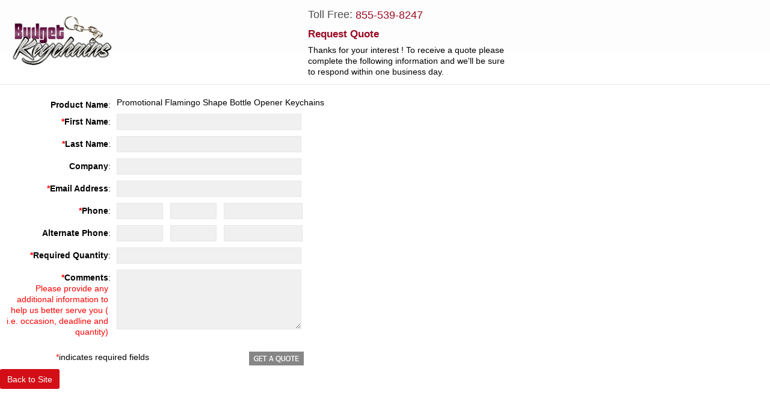

--- FILE ---
content_type: text/html; charset=utf-8
request_url: https://www.budgetkeychains.com/index.php?route=product/largequantity&path=&product_id=579
body_size: 3228
content:
<!DOCTYPE html>
<html dir="" lang="">
<head>
<meta charset="UTF-8" />
<title>Promotional Flamingo Shape Bottle Opener Keychains</title>
<meta name="description" content="Promotional Flamingo Shape Bottle Opener Keychains - Large Quantity" />
<link rel="stylesheet" type="text/css" href="catalog/view/theme/default/stylesheet/step.css?version-20180209">
<!-- JQuery and UI version update all sites and blog -->
<!-- <script type="text/javascript" src="catalog/view/javascript/jquery/jquery-1.3.2.min.js"></script> -->
<script type="text/javascript" src="catalog/view/javascript/jquery-3.6.3.min.js"></script>
<!-- JQuery and UI version update all sites and blog ends -->
<script type='text/javascript'>
$( document ).ready(function() {
    var page_url = window.parent.location.href;
    var pathArray = page_url.split('route=');
    var sec_loc = pathArray[1];
    var route = sec_loc.substring(0, sec_loc.indexOf('&'));
    if(route == 'product/largequantity'){
    	$('#large_popup_close').hide();
    	$('#large_back_btn').show();
    }
});
</script>
<script>
    function onlyNumberKey(evt) {
          
        // Only ASCII character in that range allowed
        var ASCIICode = (evt.which) ? evt.which : evt.keyCode
        if (ASCIICode > 31 && (ASCIICode < 48 || ASCIICode > 57))
            return false;
        return true;
    }
</script>
<script type="text/javascript">
 function validate_frmrequest(thisform)
{
	with (thisform)
	{
	
	if (emptyvalidation(first_name,"Woops! You Forgot to Fill in Your Name")==false ){ 
			first_name.focus();
			return false;	
			}
			if (emptyvalidation(last_name,"Woops! You Forgot to Fill in Your Last Name")==false ){ 
			last_name.focus();
			return false;	
			}
	if (emptyvalidation(email,"Woops! You Forgot to Fill in Your Email Address")==false){ 
			email.focus();
			return false;	
			}
			var reg = /^([A-Za-z0-9_\-\.])+\@([A-Za-z0-9_\-\.])+\.([A-Za-z]{2,40})$/;
			var address1 = thisform.email.value;
	  
	if(reg.test(address1) == false){  
			alert('Woops! You have Entered an Invalid Email Address');
			email.focus();
			email.select();
			return false;
			}
	
	    var pattern = /^\(?(\d{3})\)?[- ]?(\d{3})[- ]?(\d{4})$/;
		 
 		var ph = document.frmrequest.phone1.value+document.frmrequest.phone2.value+document.frmrequest.phone3.value;
		if(document.frmrequest.phone1.value!="" || document.frmrequest.phone2.value!="" || document.frmrequest.phone3.value!="")
		{
			if(pattern.test(ph)==false)
			{
				alert("Please Enter a Valid Phone Number");
				document.frmrequest.phone1.focus();
				document.frmrequest.phone1.select();
				return false;
			}
		}
		else
		{
			alert("Please Enter your Phone Number");
			document.frmrequest.phone1.focus();
			return false;
		}
		var required_quantity=document.frmrequest.quantity.value;
    var aslow_as_quantity=document.frmrequest.aslowas_qty.value;
    
            if (emptyvalidation(quantity,"Woops! You Forgot to Fill the Required Quantity")==false ){ 
            quantity.focus();
            return false;   
        
            }
    else if(parseInt(aslow_as_quantity) > parseInt(required_quantity)){



            alert('Required Quantity should be '+aslow_as_quantity+' or higher than '+aslow_as_quantity);
            document.frmrequest.quantity.focus();
            return false;
        }

		if (emptyvalidation(comments,"Woops! You Forgot to Fill the  Comments")==false ){ 
			comments.focus();
			return false;	
			}
			/*if (emptyvalidation(city,"Woops! You Forgot to Fill the City")==false ){ 
			city.focus();
			return false;	
			}*/
			<!--if (emptyvalidation(state,"Woops! You Forgot to Fill the State")==false ){ 
			//state.focus();
			//return false;	
			//}-->
			/*if ( frmrequest.state.selectedIndex == 0 )
			 { alert ( "Please select a State." );
			  return false; } 
			if (emptyvalidation(zipcode,"Woops! You Forgot to Fill the Zipcode")==false ){ 
			zipcode.focus();
			return false;	
			}*/					
	}
	thisform.submit();
}



function isNumberKey(evt)
{
  
   var charCode = (evt.which) ? evt.which : event.keyCode
   var actualkey=String.fromCharCode(charCode);
         if (charCode > 31 && (charCode < 48 || charCode > 57))
   {
            return false;
  }
  else {  
         return true;
  }

}



function emptyvalidation(entered, alertbox)
{
	with (entered)
	{
		while (value.charAt(0) == ' ')
			value = value.substring(1);
		while (value.charAt(value.length - 1) == ' ')
			value = value.substring(0, value.length - 1);
		if (value==null || value=="")
		{
			if (alertbox!="") alert(alertbox);
			return false;
		}
		else return true;
	}
}
function trim(str)  
{  
 return str.replace(/^\s+|\s+$/g,'');  
}

$('select[name=\'statebox\']').load('index.php?route=checkout/guest_step_1/zone&country_id=223&zone_id=3655');

function nextbox(fldobj,nbox)
{
	if(fldobj.value.length>2) 
	{
	document.frmrequest.elements[nbox].focus()
	}
}
 </script>
<!-- <script type="text/javascript">
	$(document).ready(function()
	{
		$('.refreshnew').live('click',function()
		{
			$('.refresh1new').attr('src', 'index.php?route=information/contact/captcha&' + Math.random());
		});
	});
</script> -->
<style type="text/css">
h2.tollfreenum {
	font-weight: normal;
	font-size: 18px;
	color: #4E4E4E;
}
h2.tollfreenum a {
	font-weight: normal;
	font-size: 18px;
	color: #990b24;
	text-decoration:none;
	vertical-align: text-bottom;
}
.container h1 {
	margin:0px;
}
</style>
</head>
<body>
<div class="container" style="padding-top:0px;">
<div class="topCntnt"><div class="cntlft"><img src="catalog/view/theme/default/images/samplelogo.png" alt="Budgetkeychains" border="0" align="top"> </div>
<div class="cntrgt"><h2 class="tollfreenum">Toll Free: <a href="tel: 855-539-8247">855-539-8247</a></h2>
<h1>Request Quote</h1><p>Thanks for your interest ! To receive a quote please complete the following information and we'll be sure to respond within one business day. </p>
</div><br clear="all" /></div>
<form action="https://www.budgetkeychains.com/index.php?route=product/largequantity" method="post" enctype="multipart/form-data" name="frmrequest" id="frmrequest">
  <input type="hidden" name="product_id"  value="579">
  <div class="form">
    <div class="smalltxtCntct"><span class="label">Product Name</span><span class="col">:</span> <span name="product_name">Promotional Flamingo Shape Bottle Opener Keychains</span> </div>
    <div class="smalltxtCntct"><span class="label"><span>*</span>First Name</span><span class="col">:</span>
      <input name="first_name" id="first_name" class="textfield" type="text" value="">
    </div>
    <div class="smalltxtCntct"><span class="label"><span>*</span>Last Name</span><span class="col">:</span>
      <input name="last_name" id="last_name" class="textfield" type="text" value="">
    </div>
    <div class="smalltxtCntct"><span class="label">Company</span><span class="col">:</span>
      <input name="company" id="company" class="textfield" type="text" value="">
    </div>
    <div class="smalltxtCntct"><span class="label"><span>*</span>Email  Address</span><span class="col">:</span>
      <input name="email" id="email" class="textfield" type="text" value="">
    </div>
    <div class="smalltxtCntct"><span class="labelfrephone"><span>*</span>Phone</span><span class="col">:</span>
      <input name="phone1" id="phone1" class="frephone" type="text" onKeyUp="nextbox(this,'phone2');" maxlength="3" value="" >
      <input name="phone2" id="phone2" class="frephone" type="text" onKeyUp="nextbox(this,'phone3');" maxlength="3" value="">
      <input name="phone3" id="phone3" class="frephonelast" type="text" maxlength="4" value="">
    </div>
    <div class="smalltxtCntct"><span class="labelfrephone">Alternate Phone</span><span class="col">:</span>
      <input name="altphone1" id="altphone1" class="frephone" type="text" onKeyUp="nextbox(this,'altphone2');"  maxlength="3" value="" />
      <input name="altphone2" id="altphone2" class="frephone" type="text" onKeyUp="nextbox(this,'altphone3');"  maxlength="3" value="">
      <input name="altphone3" id="altphone3" class="frephonelast" type="text" maxlength="4" value="">
    </div>
    <div class="smalltxtCntct"><span class="label"><span>*</span>Required Quantity</span><span class="col">:</span>
      <input name="quantity" id="quantity" onkeypress="return onlyNumberKey(event)" class="textfield" type="text" value="">
      <input type="hidden" name="aslowas_qty" id="aslowas_qty"  value="100"  />
    </div>
    <div class="smalltxtCntct"><span class="label"><span>*</span>Comments<br />
      <span style="text-align:right; display:block; font-weight:normal;">Please provide any additional information to help us better serve you ( i.e. occasion, deadline and quantity)</span></span><span class="col">:</span>
      <textarea name="comments" id="comments" class="textfield01" type="text"></textarea>
    </div>
    <div class="smalltxtCntct"><span class="label"></span><span class="col">&nbsp;</span>
     <!--  <input name="captcha" id="captcha" class="textfield" type="text" value="" > -->
   <input type="hidden" name="g-recaptcha-contact-response" id="g-recaptcha--contact-response">
    </div>
      </div>
  <div class="clear"></div>
  <div class="smalltxtCntct"><!-- <span class="label"> </span><span class="col"></span> <img src="index.php?route=product/product/captcha" class="refresh1new" alt="Captcha" title="Captcha" /> <img src="catalog/view/theme/default/images/refreshcap.png" class="refreshnew" alt="Click to Refresh" title="Click to Refresh" width="" height="" /> </div> -->
<div class="smalltxtCntct" style="padding-bottom:0px;"><span class="label" style="font-weight:normal; padding:0 0 0 68px;"><span>*</span>indicates required fields</span> </div>
<div class="smalltxtchk-butcntct">
<input name="btnSubmit" value="" id="btnSubmit" class="requestquote" type="button" onClick="return validate_frmrequest(document.frmrequest)">
<div class="clear"></div></div><a id="large_back_btn" class="large_back_btn" href="https://www.budgetkeychains.com/index.php?route=product/product&product_id=579">Back to Site</a></div></form></div><div style="height:15px;"></div>
<a id="large_popup_close" onClick="parent.fb.end();" style=" width:52px; height:14px;  background:url(http://www.budgetkeychains.com/catalog/view/theme/default/images/close_custom.gif) left top no-repeat; position:absolute; z-index: 99;cursor: pointer; right:7px; margin:0px; padding:0px;"></a>
 <script src="https://www.google.com/recaptcha/api.js?onload=myCallBack&render=6Lc3BqoUAAAAAIg8NcxjKO-1Bz0c0slGSHoEoSKI"></script>
  <script>var myCallBack = function() {
    
  grecaptcha.ready(function() {
      grecaptcha.execute('6Lc3BqoUAAAAAIg8NcxjKO-1Bz0c0slGSHoEoSKI', {action: 'largeqty'}).then(function(token) {  document.getElementById('g-recaptcha--contact-response').value =    token;  });

       
  }); };
    </script> 
    <style>
    div.grecaptcha-badge {
    width: 0 !important;
}</style>
</body></html>

--- FILE ---
content_type: text/html; charset=utf-8
request_url: https://www.google.com/recaptcha/api2/anchor?ar=1&k=6Lc3BqoUAAAAAIg8NcxjKO-1Bz0c0slGSHoEoSKI&co=aHR0cHM6Ly93d3cuYnVkZ2V0a2V5Y2hhaW5zLmNvbTo0NDM.&hl=en&v=PoyoqOPhxBO7pBk68S4YbpHZ&size=invisible&anchor-ms=20000&execute-ms=30000&cb=fmxtj815070w
body_size: 48723
content:
<!DOCTYPE HTML><html dir="ltr" lang="en"><head><meta http-equiv="Content-Type" content="text/html; charset=UTF-8">
<meta http-equiv="X-UA-Compatible" content="IE=edge">
<title>reCAPTCHA</title>
<style type="text/css">
/* cyrillic-ext */
@font-face {
  font-family: 'Roboto';
  font-style: normal;
  font-weight: 400;
  font-stretch: 100%;
  src: url(//fonts.gstatic.com/s/roboto/v48/KFO7CnqEu92Fr1ME7kSn66aGLdTylUAMa3GUBHMdazTgWw.woff2) format('woff2');
  unicode-range: U+0460-052F, U+1C80-1C8A, U+20B4, U+2DE0-2DFF, U+A640-A69F, U+FE2E-FE2F;
}
/* cyrillic */
@font-face {
  font-family: 'Roboto';
  font-style: normal;
  font-weight: 400;
  font-stretch: 100%;
  src: url(//fonts.gstatic.com/s/roboto/v48/KFO7CnqEu92Fr1ME7kSn66aGLdTylUAMa3iUBHMdazTgWw.woff2) format('woff2');
  unicode-range: U+0301, U+0400-045F, U+0490-0491, U+04B0-04B1, U+2116;
}
/* greek-ext */
@font-face {
  font-family: 'Roboto';
  font-style: normal;
  font-weight: 400;
  font-stretch: 100%;
  src: url(//fonts.gstatic.com/s/roboto/v48/KFO7CnqEu92Fr1ME7kSn66aGLdTylUAMa3CUBHMdazTgWw.woff2) format('woff2');
  unicode-range: U+1F00-1FFF;
}
/* greek */
@font-face {
  font-family: 'Roboto';
  font-style: normal;
  font-weight: 400;
  font-stretch: 100%;
  src: url(//fonts.gstatic.com/s/roboto/v48/KFO7CnqEu92Fr1ME7kSn66aGLdTylUAMa3-UBHMdazTgWw.woff2) format('woff2');
  unicode-range: U+0370-0377, U+037A-037F, U+0384-038A, U+038C, U+038E-03A1, U+03A3-03FF;
}
/* math */
@font-face {
  font-family: 'Roboto';
  font-style: normal;
  font-weight: 400;
  font-stretch: 100%;
  src: url(//fonts.gstatic.com/s/roboto/v48/KFO7CnqEu92Fr1ME7kSn66aGLdTylUAMawCUBHMdazTgWw.woff2) format('woff2');
  unicode-range: U+0302-0303, U+0305, U+0307-0308, U+0310, U+0312, U+0315, U+031A, U+0326-0327, U+032C, U+032F-0330, U+0332-0333, U+0338, U+033A, U+0346, U+034D, U+0391-03A1, U+03A3-03A9, U+03B1-03C9, U+03D1, U+03D5-03D6, U+03F0-03F1, U+03F4-03F5, U+2016-2017, U+2034-2038, U+203C, U+2040, U+2043, U+2047, U+2050, U+2057, U+205F, U+2070-2071, U+2074-208E, U+2090-209C, U+20D0-20DC, U+20E1, U+20E5-20EF, U+2100-2112, U+2114-2115, U+2117-2121, U+2123-214F, U+2190, U+2192, U+2194-21AE, U+21B0-21E5, U+21F1-21F2, U+21F4-2211, U+2213-2214, U+2216-22FF, U+2308-230B, U+2310, U+2319, U+231C-2321, U+2336-237A, U+237C, U+2395, U+239B-23B7, U+23D0, U+23DC-23E1, U+2474-2475, U+25AF, U+25B3, U+25B7, U+25BD, U+25C1, U+25CA, U+25CC, U+25FB, U+266D-266F, U+27C0-27FF, U+2900-2AFF, U+2B0E-2B11, U+2B30-2B4C, U+2BFE, U+3030, U+FF5B, U+FF5D, U+1D400-1D7FF, U+1EE00-1EEFF;
}
/* symbols */
@font-face {
  font-family: 'Roboto';
  font-style: normal;
  font-weight: 400;
  font-stretch: 100%;
  src: url(//fonts.gstatic.com/s/roboto/v48/KFO7CnqEu92Fr1ME7kSn66aGLdTylUAMaxKUBHMdazTgWw.woff2) format('woff2');
  unicode-range: U+0001-000C, U+000E-001F, U+007F-009F, U+20DD-20E0, U+20E2-20E4, U+2150-218F, U+2190, U+2192, U+2194-2199, U+21AF, U+21E6-21F0, U+21F3, U+2218-2219, U+2299, U+22C4-22C6, U+2300-243F, U+2440-244A, U+2460-24FF, U+25A0-27BF, U+2800-28FF, U+2921-2922, U+2981, U+29BF, U+29EB, U+2B00-2BFF, U+4DC0-4DFF, U+FFF9-FFFB, U+10140-1018E, U+10190-1019C, U+101A0, U+101D0-101FD, U+102E0-102FB, U+10E60-10E7E, U+1D2C0-1D2D3, U+1D2E0-1D37F, U+1F000-1F0FF, U+1F100-1F1AD, U+1F1E6-1F1FF, U+1F30D-1F30F, U+1F315, U+1F31C, U+1F31E, U+1F320-1F32C, U+1F336, U+1F378, U+1F37D, U+1F382, U+1F393-1F39F, U+1F3A7-1F3A8, U+1F3AC-1F3AF, U+1F3C2, U+1F3C4-1F3C6, U+1F3CA-1F3CE, U+1F3D4-1F3E0, U+1F3ED, U+1F3F1-1F3F3, U+1F3F5-1F3F7, U+1F408, U+1F415, U+1F41F, U+1F426, U+1F43F, U+1F441-1F442, U+1F444, U+1F446-1F449, U+1F44C-1F44E, U+1F453, U+1F46A, U+1F47D, U+1F4A3, U+1F4B0, U+1F4B3, U+1F4B9, U+1F4BB, U+1F4BF, U+1F4C8-1F4CB, U+1F4D6, U+1F4DA, U+1F4DF, U+1F4E3-1F4E6, U+1F4EA-1F4ED, U+1F4F7, U+1F4F9-1F4FB, U+1F4FD-1F4FE, U+1F503, U+1F507-1F50B, U+1F50D, U+1F512-1F513, U+1F53E-1F54A, U+1F54F-1F5FA, U+1F610, U+1F650-1F67F, U+1F687, U+1F68D, U+1F691, U+1F694, U+1F698, U+1F6AD, U+1F6B2, U+1F6B9-1F6BA, U+1F6BC, U+1F6C6-1F6CF, U+1F6D3-1F6D7, U+1F6E0-1F6EA, U+1F6F0-1F6F3, U+1F6F7-1F6FC, U+1F700-1F7FF, U+1F800-1F80B, U+1F810-1F847, U+1F850-1F859, U+1F860-1F887, U+1F890-1F8AD, U+1F8B0-1F8BB, U+1F8C0-1F8C1, U+1F900-1F90B, U+1F93B, U+1F946, U+1F984, U+1F996, U+1F9E9, U+1FA00-1FA6F, U+1FA70-1FA7C, U+1FA80-1FA89, U+1FA8F-1FAC6, U+1FACE-1FADC, U+1FADF-1FAE9, U+1FAF0-1FAF8, U+1FB00-1FBFF;
}
/* vietnamese */
@font-face {
  font-family: 'Roboto';
  font-style: normal;
  font-weight: 400;
  font-stretch: 100%;
  src: url(//fonts.gstatic.com/s/roboto/v48/KFO7CnqEu92Fr1ME7kSn66aGLdTylUAMa3OUBHMdazTgWw.woff2) format('woff2');
  unicode-range: U+0102-0103, U+0110-0111, U+0128-0129, U+0168-0169, U+01A0-01A1, U+01AF-01B0, U+0300-0301, U+0303-0304, U+0308-0309, U+0323, U+0329, U+1EA0-1EF9, U+20AB;
}
/* latin-ext */
@font-face {
  font-family: 'Roboto';
  font-style: normal;
  font-weight: 400;
  font-stretch: 100%;
  src: url(//fonts.gstatic.com/s/roboto/v48/KFO7CnqEu92Fr1ME7kSn66aGLdTylUAMa3KUBHMdazTgWw.woff2) format('woff2');
  unicode-range: U+0100-02BA, U+02BD-02C5, U+02C7-02CC, U+02CE-02D7, U+02DD-02FF, U+0304, U+0308, U+0329, U+1D00-1DBF, U+1E00-1E9F, U+1EF2-1EFF, U+2020, U+20A0-20AB, U+20AD-20C0, U+2113, U+2C60-2C7F, U+A720-A7FF;
}
/* latin */
@font-face {
  font-family: 'Roboto';
  font-style: normal;
  font-weight: 400;
  font-stretch: 100%;
  src: url(//fonts.gstatic.com/s/roboto/v48/KFO7CnqEu92Fr1ME7kSn66aGLdTylUAMa3yUBHMdazQ.woff2) format('woff2');
  unicode-range: U+0000-00FF, U+0131, U+0152-0153, U+02BB-02BC, U+02C6, U+02DA, U+02DC, U+0304, U+0308, U+0329, U+2000-206F, U+20AC, U+2122, U+2191, U+2193, U+2212, U+2215, U+FEFF, U+FFFD;
}
/* cyrillic-ext */
@font-face {
  font-family: 'Roboto';
  font-style: normal;
  font-weight: 500;
  font-stretch: 100%;
  src: url(//fonts.gstatic.com/s/roboto/v48/KFO7CnqEu92Fr1ME7kSn66aGLdTylUAMa3GUBHMdazTgWw.woff2) format('woff2');
  unicode-range: U+0460-052F, U+1C80-1C8A, U+20B4, U+2DE0-2DFF, U+A640-A69F, U+FE2E-FE2F;
}
/* cyrillic */
@font-face {
  font-family: 'Roboto';
  font-style: normal;
  font-weight: 500;
  font-stretch: 100%;
  src: url(//fonts.gstatic.com/s/roboto/v48/KFO7CnqEu92Fr1ME7kSn66aGLdTylUAMa3iUBHMdazTgWw.woff2) format('woff2');
  unicode-range: U+0301, U+0400-045F, U+0490-0491, U+04B0-04B1, U+2116;
}
/* greek-ext */
@font-face {
  font-family: 'Roboto';
  font-style: normal;
  font-weight: 500;
  font-stretch: 100%;
  src: url(//fonts.gstatic.com/s/roboto/v48/KFO7CnqEu92Fr1ME7kSn66aGLdTylUAMa3CUBHMdazTgWw.woff2) format('woff2');
  unicode-range: U+1F00-1FFF;
}
/* greek */
@font-face {
  font-family: 'Roboto';
  font-style: normal;
  font-weight: 500;
  font-stretch: 100%;
  src: url(//fonts.gstatic.com/s/roboto/v48/KFO7CnqEu92Fr1ME7kSn66aGLdTylUAMa3-UBHMdazTgWw.woff2) format('woff2');
  unicode-range: U+0370-0377, U+037A-037F, U+0384-038A, U+038C, U+038E-03A1, U+03A3-03FF;
}
/* math */
@font-face {
  font-family: 'Roboto';
  font-style: normal;
  font-weight: 500;
  font-stretch: 100%;
  src: url(//fonts.gstatic.com/s/roboto/v48/KFO7CnqEu92Fr1ME7kSn66aGLdTylUAMawCUBHMdazTgWw.woff2) format('woff2');
  unicode-range: U+0302-0303, U+0305, U+0307-0308, U+0310, U+0312, U+0315, U+031A, U+0326-0327, U+032C, U+032F-0330, U+0332-0333, U+0338, U+033A, U+0346, U+034D, U+0391-03A1, U+03A3-03A9, U+03B1-03C9, U+03D1, U+03D5-03D6, U+03F0-03F1, U+03F4-03F5, U+2016-2017, U+2034-2038, U+203C, U+2040, U+2043, U+2047, U+2050, U+2057, U+205F, U+2070-2071, U+2074-208E, U+2090-209C, U+20D0-20DC, U+20E1, U+20E5-20EF, U+2100-2112, U+2114-2115, U+2117-2121, U+2123-214F, U+2190, U+2192, U+2194-21AE, U+21B0-21E5, U+21F1-21F2, U+21F4-2211, U+2213-2214, U+2216-22FF, U+2308-230B, U+2310, U+2319, U+231C-2321, U+2336-237A, U+237C, U+2395, U+239B-23B7, U+23D0, U+23DC-23E1, U+2474-2475, U+25AF, U+25B3, U+25B7, U+25BD, U+25C1, U+25CA, U+25CC, U+25FB, U+266D-266F, U+27C0-27FF, U+2900-2AFF, U+2B0E-2B11, U+2B30-2B4C, U+2BFE, U+3030, U+FF5B, U+FF5D, U+1D400-1D7FF, U+1EE00-1EEFF;
}
/* symbols */
@font-face {
  font-family: 'Roboto';
  font-style: normal;
  font-weight: 500;
  font-stretch: 100%;
  src: url(//fonts.gstatic.com/s/roboto/v48/KFO7CnqEu92Fr1ME7kSn66aGLdTylUAMaxKUBHMdazTgWw.woff2) format('woff2');
  unicode-range: U+0001-000C, U+000E-001F, U+007F-009F, U+20DD-20E0, U+20E2-20E4, U+2150-218F, U+2190, U+2192, U+2194-2199, U+21AF, U+21E6-21F0, U+21F3, U+2218-2219, U+2299, U+22C4-22C6, U+2300-243F, U+2440-244A, U+2460-24FF, U+25A0-27BF, U+2800-28FF, U+2921-2922, U+2981, U+29BF, U+29EB, U+2B00-2BFF, U+4DC0-4DFF, U+FFF9-FFFB, U+10140-1018E, U+10190-1019C, U+101A0, U+101D0-101FD, U+102E0-102FB, U+10E60-10E7E, U+1D2C0-1D2D3, U+1D2E0-1D37F, U+1F000-1F0FF, U+1F100-1F1AD, U+1F1E6-1F1FF, U+1F30D-1F30F, U+1F315, U+1F31C, U+1F31E, U+1F320-1F32C, U+1F336, U+1F378, U+1F37D, U+1F382, U+1F393-1F39F, U+1F3A7-1F3A8, U+1F3AC-1F3AF, U+1F3C2, U+1F3C4-1F3C6, U+1F3CA-1F3CE, U+1F3D4-1F3E0, U+1F3ED, U+1F3F1-1F3F3, U+1F3F5-1F3F7, U+1F408, U+1F415, U+1F41F, U+1F426, U+1F43F, U+1F441-1F442, U+1F444, U+1F446-1F449, U+1F44C-1F44E, U+1F453, U+1F46A, U+1F47D, U+1F4A3, U+1F4B0, U+1F4B3, U+1F4B9, U+1F4BB, U+1F4BF, U+1F4C8-1F4CB, U+1F4D6, U+1F4DA, U+1F4DF, U+1F4E3-1F4E6, U+1F4EA-1F4ED, U+1F4F7, U+1F4F9-1F4FB, U+1F4FD-1F4FE, U+1F503, U+1F507-1F50B, U+1F50D, U+1F512-1F513, U+1F53E-1F54A, U+1F54F-1F5FA, U+1F610, U+1F650-1F67F, U+1F687, U+1F68D, U+1F691, U+1F694, U+1F698, U+1F6AD, U+1F6B2, U+1F6B9-1F6BA, U+1F6BC, U+1F6C6-1F6CF, U+1F6D3-1F6D7, U+1F6E0-1F6EA, U+1F6F0-1F6F3, U+1F6F7-1F6FC, U+1F700-1F7FF, U+1F800-1F80B, U+1F810-1F847, U+1F850-1F859, U+1F860-1F887, U+1F890-1F8AD, U+1F8B0-1F8BB, U+1F8C0-1F8C1, U+1F900-1F90B, U+1F93B, U+1F946, U+1F984, U+1F996, U+1F9E9, U+1FA00-1FA6F, U+1FA70-1FA7C, U+1FA80-1FA89, U+1FA8F-1FAC6, U+1FACE-1FADC, U+1FADF-1FAE9, U+1FAF0-1FAF8, U+1FB00-1FBFF;
}
/* vietnamese */
@font-face {
  font-family: 'Roboto';
  font-style: normal;
  font-weight: 500;
  font-stretch: 100%;
  src: url(//fonts.gstatic.com/s/roboto/v48/KFO7CnqEu92Fr1ME7kSn66aGLdTylUAMa3OUBHMdazTgWw.woff2) format('woff2');
  unicode-range: U+0102-0103, U+0110-0111, U+0128-0129, U+0168-0169, U+01A0-01A1, U+01AF-01B0, U+0300-0301, U+0303-0304, U+0308-0309, U+0323, U+0329, U+1EA0-1EF9, U+20AB;
}
/* latin-ext */
@font-face {
  font-family: 'Roboto';
  font-style: normal;
  font-weight: 500;
  font-stretch: 100%;
  src: url(//fonts.gstatic.com/s/roboto/v48/KFO7CnqEu92Fr1ME7kSn66aGLdTylUAMa3KUBHMdazTgWw.woff2) format('woff2');
  unicode-range: U+0100-02BA, U+02BD-02C5, U+02C7-02CC, U+02CE-02D7, U+02DD-02FF, U+0304, U+0308, U+0329, U+1D00-1DBF, U+1E00-1E9F, U+1EF2-1EFF, U+2020, U+20A0-20AB, U+20AD-20C0, U+2113, U+2C60-2C7F, U+A720-A7FF;
}
/* latin */
@font-face {
  font-family: 'Roboto';
  font-style: normal;
  font-weight: 500;
  font-stretch: 100%;
  src: url(//fonts.gstatic.com/s/roboto/v48/KFO7CnqEu92Fr1ME7kSn66aGLdTylUAMa3yUBHMdazQ.woff2) format('woff2');
  unicode-range: U+0000-00FF, U+0131, U+0152-0153, U+02BB-02BC, U+02C6, U+02DA, U+02DC, U+0304, U+0308, U+0329, U+2000-206F, U+20AC, U+2122, U+2191, U+2193, U+2212, U+2215, U+FEFF, U+FFFD;
}
/* cyrillic-ext */
@font-face {
  font-family: 'Roboto';
  font-style: normal;
  font-weight: 900;
  font-stretch: 100%;
  src: url(//fonts.gstatic.com/s/roboto/v48/KFO7CnqEu92Fr1ME7kSn66aGLdTylUAMa3GUBHMdazTgWw.woff2) format('woff2');
  unicode-range: U+0460-052F, U+1C80-1C8A, U+20B4, U+2DE0-2DFF, U+A640-A69F, U+FE2E-FE2F;
}
/* cyrillic */
@font-face {
  font-family: 'Roboto';
  font-style: normal;
  font-weight: 900;
  font-stretch: 100%;
  src: url(//fonts.gstatic.com/s/roboto/v48/KFO7CnqEu92Fr1ME7kSn66aGLdTylUAMa3iUBHMdazTgWw.woff2) format('woff2');
  unicode-range: U+0301, U+0400-045F, U+0490-0491, U+04B0-04B1, U+2116;
}
/* greek-ext */
@font-face {
  font-family: 'Roboto';
  font-style: normal;
  font-weight: 900;
  font-stretch: 100%;
  src: url(//fonts.gstatic.com/s/roboto/v48/KFO7CnqEu92Fr1ME7kSn66aGLdTylUAMa3CUBHMdazTgWw.woff2) format('woff2');
  unicode-range: U+1F00-1FFF;
}
/* greek */
@font-face {
  font-family: 'Roboto';
  font-style: normal;
  font-weight: 900;
  font-stretch: 100%;
  src: url(//fonts.gstatic.com/s/roboto/v48/KFO7CnqEu92Fr1ME7kSn66aGLdTylUAMa3-UBHMdazTgWw.woff2) format('woff2');
  unicode-range: U+0370-0377, U+037A-037F, U+0384-038A, U+038C, U+038E-03A1, U+03A3-03FF;
}
/* math */
@font-face {
  font-family: 'Roboto';
  font-style: normal;
  font-weight: 900;
  font-stretch: 100%;
  src: url(//fonts.gstatic.com/s/roboto/v48/KFO7CnqEu92Fr1ME7kSn66aGLdTylUAMawCUBHMdazTgWw.woff2) format('woff2');
  unicode-range: U+0302-0303, U+0305, U+0307-0308, U+0310, U+0312, U+0315, U+031A, U+0326-0327, U+032C, U+032F-0330, U+0332-0333, U+0338, U+033A, U+0346, U+034D, U+0391-03A1, U+03A3-03A9, U+03B1-03C9, U+03D1, U+03D5-03D6, U+03F0-03F1, U+03F4-03F5, U+2016-2017, U+2034-2038, U+203C, U+2040, U+2043, U+2047, U+2050, U+2057, U+205F, U+2070-2071, U+2074-208E, U+2090-209C, U+20D0-20DC, U+20E1, U+20E5-20EF, U+2100-2112, U+2114-2115, U+2117-2121, U+2123-214F, U+2190, U+2192, U+2194-21AE, U+21B0-21E5, U+21F1-21F2, U+21F4-2211, U+2213-2214, U+2216-22FF, U+2308-230B, U+2310, U+2319, U+231C-2321, U+2336-237A, U+237C, U+2395, U+239B-23B7, U+23D0, U+23DC-23E1, U+2474-2475, U+25AF, U+25B3, U+25B7, U+25BD, U+25C1, U+25CA, U+25CC, U+25FB, U+266D-266F, U+27C0-27FF, U+2900-2AFF, U+2B0E-2B11, U+2B30-2B4C, U+2BFE, U+3030, U+FF5B, U+FF5D, U+1D400-1D7FF, U+1EE00-1EEFF;
}
/* symbols */
@font-face {
  font-family: 'Roboto';
  font-style: normal;
  font-weight: 900;
  font-stretch: 100%;
  src: url(//fonts.gstatic.com/s/roboto/v48/KFO7CnqEu92Fr1ME7kSn66aGLdTylUAMaxKUBHMdazTgWw.woff2) format('woff2');
  unicode-range: U+0001-000C, U+000E-001F, U+007F-009F, U+20DD-20E0, U+20E2-20E4, U+2150-218F, U+2190, U+2192, U+2194-2199, U+21AF, U+21E6-21F0, U+21F3, U+2218-2219, U+2299, U+22C4-22C6, U+2300-243F, U+2440-244A, U+2460-24FF, U+25A0-27BF, U+2800-28FF, U+2921-2922, U+2981, U+29BF, U+29EB, U+2B00-2BFF, U+4DC0-4DFF, U+FFF9-FFFB, U+10140-1018E, U+10190-1019C, U+101A0, U+101D0-101FD, U+102E0-102FB, U+10E60-10E7E, U+1D2C0-1D2D3, U+1D2E0-1D37F, U+1F000-1F0FF, U+1F100-1F1AD, U+1F1E6-1F1FF, U+1F30D-1F30F, U+1F315, U+1F31C, U+1F31E, U+1F320-1F32C, U+1F336, U+1F378, U+1F37D, U+1F382, U+1F393-1F39F, U+1F3A7-1F3A8, U+1F3AC-1F3AF, U+1F3C2, U+1F3C4-1F3C6, U+1F3CA-1F3CE, U+1F3D4-1F3E0, U+1F3ED, U+1F3F1-1F3F3, U+1F3F5-1F3F7, U+1F408, U+1F415, U+1F41F, U+1F426, U+1F43F, U+1F441-1F442, U+1F444, U+1F446-1F449, U+1F44C-1F44E, U+1F453, U+1F46A, U+1F47D, U+1F4A3, U+1F4B0, U+1F4B3, U+1F4B9, U+1F4BB, U+1F4BF, U+1F4C8-1F4CB, U+1F4D6, U+1F4DA, U+1F4DF, U+1F4E3-1F4E6, U+1F4EA-1F4ED, U+1F4F7, U+1F4F9-1F4FB, U+1F4FD-1F4FE, U+1F503, U+1F507-1F50B, U+1F50D, U+1F512-1F513, U+1F53E-1F54A, U+1F54F-1F5FA, U+1F610, U+1F650-1F67F, U+1F687, U+1F68D, U+1F691, U+1F694, U+1F698, U+1F6AD, U+1F6B2, U+1F6B9-1F6BA, U+1F6BC, U+1F6C6-1F6CF, U+1F6D3-1F6D7, U+1F6E0-1F6EA, U+1F6F0-1F6F3, U+1F6F7-1F6FC, U+1F700-1F7FF, U+1F800-1F80B, U+1F810-1F847, U+1F850-1F859, U+1F860-1F887, U+1F890-1F8AD, U+1F8B0-1F8BB, U+1F8C0-1F8C1, U+1F900-1F90B, U+1F93B, U+1F946, U+1F984, U+1F996, U+1F9E9, U+1FA00-1FA6F, U+1FA70-1FA7C, U+1FA80-1FA89, U+1FA8F-1FAC6, U+1FACE-1FADC, U+1FADF-1FAE9, U+1FAF0-1FAF8, U+1FB00-1FBFF;
}
/* vietnamese */
@font-face {
  font-family: 'Roboto';
  font-style: normal;
  font-weight: 900;
  font-stretch: 100%;
  src: url(//fonts.gstatic.com/s/roboto/v48/KFO7CnqEu92Fr1ME7kSn66aGLdTylUAMa3OUBHMdazTgWw.woff2) format('woff2');
  unicode-range: U+0102-0103, U+0110-0111, U+0128-0129, U+0168-0169, U+01A0-01A1, U+01AF-01B0, U+0300-0301, U+0303-0304, U+0308-0309, U+0323, U+0329, U+1EA0-1EF9, U+20AB;
}
/* latin-ext */
@font-face {
  font-family: 'Roboto';
  font-style: normal;
  font-weight: 900;
  font-stretch: 100%;
  src: url(//fonts.gstatic.com/s/roboto/v48/KFO7CnqEu92Fr1ME7kSn66aGLdTylUAMa3KUBHMdazTgWw.woff2) format('woff2');
  unicode-range: U+0100-02BA, U+02BD-02C5, U+02C7-02CC, U+02CE-02D7, U+02DD-02FF, U+0304, U+0308, U+0329, U+1D00-1DBF, U+1E00-1E9F, U+1EF2-1EFF, U+2020, U+20A0-20AB, U+20AD-20C0, U+2113, U+2C60-2C7F, U+A720-A7FF;
}
/* latin */
@font-face {
  font-family: 'Roboto';
  font-style: normal;
  font-weight: 900;
  font-stretch: 100%;
  src: url(//fonts.gstatic.com/s/roboto/v48/KFO7CnqEu92Fr1ME7kSn66aGLdTylUAMa3yUBHMdazQ.woff2) format('woff2');
  unicode-range: U+0000-00FF, U+0131, U+0152-0153, U+02BB-02BC, U+02C6, U+02DA, U+02DC, U+0304, U+0308, U+0329, U+2000-206F, U+20AC, U+2122, U+2191, U+2193, U+2212, U+2215, U+FEFF, U+FFFD;
}

</style>
<link rel="stylesheet" type="text/css" href="https://www.gstatic.com/recaptcha/releases/PoyoqOPhxBO7pBk68S4YbpHZ/styles__ltr.css">
<script nonce="CdHpOjZp_5toD2N64UMrag" type="text/javascript">window['__recaptcha_api'] = 'https://www.google.com/recaptcha/api2/';</script>
<script type="text/javascript" src="https://www.gstatic.com/recaptcha/releases/PoyoqOPhxBO7pBk68S4YbpHZ/recaptcha__en.js" nonce="CdHpOjZp_5toD2N64UMrag">
      
    </script></head>
<body><div id="rc-anchor-alert" class="rc-anchor-alert"></div>
<input type="hidden" id="recaptcha-token" value="[base64]">
<script type="text/javascript" nonce="CdHpOjZp_5toD2N64UMrag">
      recaptcha.anchor.Main.init("[\x22ainput\x22,[\x22bgdata\x22,\x22\x22,\[base64]/[base64]/[base64]/ZyhXLGgpOnEoW04sMjEsbF0sVywwKSxoKSxmYWxzZSxmYWxzZSl9Y2F0Y2goayl7RygzNTgsVyk/[base64]/[base64]/[base64]/[base64]/[base64]/[base64]/[base64]/bmV3IEJbT10oRFswXSk6dz09Mj9uZXcgQltPXShEWzBdLERbMV0pOnc9PTM/bmV3IEJbT10oRFswXSxEWzFdLERbMl0pOnc9PTQ/[base64]/[base64]/[base64]/[base64]/[base64]\\u003d\x22,\[base64]\\u003d\\u003d\x22,\x22R3/[base64]/DlMO6wqAUe8OEGx7CszLDiV/Csm7ChmNdwoEwV2gOcMKkwrrDp3HDiDIHw63CqlnDtsOJT8KHwqN6wqvDucKRwrwTwrrCmsKfw4JAw5hNwqLDiMOQw7HCjSLDlyTChcOmfQfCqMKdBMOkwpXColjDvMKGw5JdS8Kiw7EZBcO9a8Krwqs8M8KAw5fDr8OuVAnCnG/DsWMiwrUAbVV+JSrDt2PCs8ORLz9Bw74Swo17w47Dj8Kkw5k9FsKYw7pGwpAHwrnCjivDu33CisKcw6XDv27CkMOawp7CgxfChsOjb8K4Lw7Cow7CkVfDkcO2NFR2wq/DqcO6w5VCSAN7wo3Dq3fDksKXZTTCscOyw7DCtsKkwqXCnsKrwpcWwrvCrEnCoj3CrXrDo8K+OC3DjMK9CsOKTsOgG217w4LCnXDDjhMBw6bCtsOmwpV1M8K8LyJxHMK8w7sgwqfClsOuNsKXcRlRwr/Du1PDoEo4CinDjMOIwpxxw4BcwonCqGnCucOXYcOSwq4YNsOnDMKWw5TDpWEbKsODQ0nCtBHDpRIeXMOiw4/DmH8iecK0wr9ADcO2XBjCssKqIsKnd8OkCyjCmsODC8OsFm0QaErDtsKML8KVwoNpA1Now5UNfsKnw7/DpcOLDMKdwqZhQ0/DomjCo0tdJcKkMcOdw7rDvjvDpsK1AcOACEXCvcODCXw+eDDCtxXCisOgw6PDkzbDl39xw4x6QCI9AmRCacK7wpTDqg/CggLDjsOGw6cUwqpvwp4IdcK7YcOKw7V/DQATfF7DnX4FbsO0wrZDwr/Ci8OnSsKdwrrCicORwoPCncO1PsKJwqBQTMOJwr3CpMOwwrDDisOdw6s2BcKQbsOEw6zDocKPw5lLwoLDgMO7fhQ8Ez9Yw7Z/cEYNw7g9w40US1LCnMKzw7JjwrVBSjXCjMOAQz/CgwIKwr/[base64]/CgsKVWS7CjXrDmMOgPkXCpMKaSjHCnMOHUXsiworCnmvDucO9eMK5Rz3CksKzw6/DiMKLwozDglIwcnhaB8K1TER8wpNPV8Oqwr88DFhrw7nClykVeDBSw4rDrMOaNMOZw5tuw7N4w6MPwr7CjVI5DDp5DxlRWUrCicOjYR1SHW7DiUbDrTHDvMO4BltrFGkYTcOBwpjDgQVlDigEw7rCoMOMF8Ofw4UgcsOOLF42F2jDvcO7UTnCiGRRf8KQw4/Cq8KyPMKrL8O2AgDDgcOzwp/DtBHDkE5dWcKDwqfDmMO5w4Zrw75Rw4XCikfDvTdwBMOWwqLCpcKxBTxTXcKcw4NVwozDlFvCkcKXFRsww44iwp9GZsKodykPT8OqScORw7nCrQVOwrZswrzDt1IvwrQXw4vDmcKfUsKjw5fDjghMw6V7Bz4iw4bDm8K3w5nDtMK2dW3Djn3Cu8K6YC4YF3/DhcKAf8OkcDtSFjxvL3PDsMO5CX5VChB5wr3Coj3DlMK9w6J1wrHClG4Cwp8ow59aaXjDsMOJIcO0wr3CoMKjdsOiDMKwPg1+Di1/UhNUwrHCo03CkEQ1DgPDv8K/GWzDsMKgJkbDkxoYWMOWUU/[base64]/DosK7FMKGfSM9Mks4dz7CusOyO0NlLcK6eFLCl8KSw6HCtDQSw6HCn8OnRS4jw6wfNMKxXsKaTm7CtMKawqA4TkbDmsORMMK+w48kwrDDmwjCsALDlx5hw54VwrnDvMOewrk4CF/DvMOswofDnBJdw5nDicK6K8K9w7LDpTrDncOgwr3CjcK1wo7DnMO2wo3DpW/[base64]/[base64]/DsD1LMTzCsCPDpcOiw4fCgsOvwpHCvyvCjn5Pb8KiwpTDlMKqQMK7wqBqwrbDvMODw7Z6wpcTw4h/KsO4w61mV8OGw6s4w5hoQ8KHw5B2w47DuG5awrvDlcKCX17CkzJBDzzClcK3PMOlw4fCr8Kbwr4QGkLDn8OWw4vDicO4e8K/[base64]/DsT5ZwoA4CMK6wqA2LzV0wp0kMkDDk2t+wrBkMcOIw5LCmcKdA0dzwr12CzXCjD/[base64]/[base64]/CvE3DlsK/[base64]/[base64]/DssKyaRXCvsKewpY7NiBVK8O+KcOTw7nChsKRw6nClmEYVGLCocOnYcKjwqRYIVrCvcKawqnDnxktHjDDisObfsKhwrfCigluwrddwqbClMKzd8K2w6PDnUHCsRUCw7LDijwJwo/Dl8KbwqbClsK4asOAwprCoELDvRfCsUlKwp7DizDCksOJPlo0HcONw5bCgHk8JB/DlcOoN8KUwrjChRPDvcOrBcORAGV7asOXSMOefSgtHcO/LMKIwr/CnMKpwqPDmCBbw49yw6fDqsOzKMKCVMKFC8OPGcO9WsKqw7PDpWvCumPDtWhmDMKkw7nCt8OpwonDjsK4W8OjwpPDpk01CBnCmyTDg0NvAMKQw7bDhzPDgVQZOsOGwoFpwp5CfCfDs2U7aMOHwqDCvMOgw5lfRMKRGsKWw490wpp/w7HDjMKdwooMQ1bCucKbwpUWwrhGNcOlYsKCw5/DvRc+UsOCQ8KOw7XDgsORZgpCw6DDiQrDiRHCszw5KUUTSEfDrMO1HwEKwrjCtl/Cp3zCqsKkwqbDkMKtNx/Ctw7ClhN0QnTCuXfCsiPCiMKyPDrDvcKXw4TDul90w5cBw5rCownCusK9HcOpw7XDgcOlwrnDqjpvw7vDhQhaw4XCpsOywqHCtm5uwrXCgnHCg8KJcMKXwrXCuhIDwoh0JUHChcKgw70EwptgBHB4w5XCj2BRwo4jwrvDoyEBBz5Vw5UcwqfCkF4ww5lNw6/CtHjDgMOaCMOQw6fDiMKDUMOaw6opbcKnwrg0wogiw6DDmMOvBWhuwpnCucOfwqc3w5TCuhfDs8KaGC7DoCZzwqDCrMK+w7Bqw7FvSMK7QT5ZMjVPCsKjNMOTwrVFdiXCoMOYVFDCv8OjwqLDqMKgw4suZcKKDsOnIsOfYlA6w7MnPhHCrsK0w6hRw4cXTT1IwovDlT/DrMOpw4F+wo1dbMOCTsKpwroUwqsIw5nDtU3Dp8K+Nn1MwrXDsUrCtGTDkALDlHjCqkzCmMOvwrUEbcOBcW1NHMKPUsKHOTRHFw/[base64]/QcKEDHV2PcOEbWTCkFPCvMOAZkjDpBc7wpd+DSgDw6PDigjCrnBpE2gkw4LDjRNswrdnwqlVw6hlBcKWw4PDr1zDmMOLw4DDs8OHw7FMZMO3wrU1w6IEwp8CccO4HsOww4TDs8KFw67Do0DCjMO9w7rCo8K4wrwAYGoEwr3CmkTDk8KkSnt/[base64]/wpLCjRvDqmdrUWrCrcKGRELDpzQhYWLDjnYKwooVEsKEUEDCuAZPwpcSwoHChDXDisOnw5NYw7oow5AecWrDsMOLwqBAVVl4wpTChB7CnsOMH8OBVMO5wqLCrhFHGQhFLjnCk0HDrSXDpmzDv1MpPSk/ccKkKAHCm3/Cp1PDvcKbw7XDgcOTBcKjwrZGFMOqNsKKwqvCpWfCiwpCPcKfwpgrA35Jb2EIYsOGQ23DjMOcw6k8w4Z9wrpDAA3CnyTCk8OFw4/[base64]/[base64]/[base64]/DvcO/MUxJMy1Sw4rDgDnDk8KiXMKlHcO9w4HDjcOyPsKlwp/CqG/[base64]/Dkj8zw4U7wq5/w4YOMytRwprDj8OSTjJhwpxTU2kDFMK3LMKowowoTjDCv8O6eyfDoUxlcMO1DG7DisOGX8KeCxxkGxHDq8O9eSdGw57CjBvCpMO4HxjDr8KnEH4uw6NNwpA/w5Y0w55ORMKwB3nDu8KhNsODLWZlwpDDigfCj8OQw7BYw5EDJsOyw6pLw4dTwqbDvcOnwqw2M1Byw6vDlcKLf8KVWQPCkih5w6bCgMKqwrA9JyhMw7bDkMObWAtvwo/DocKof8O2w7jDvlxhP2/Cu8OJfcKYwpHDuGLCpMORwrLCi8Ooa0dzRsKmwo00wqrDiMKwwofCiyzDl8Ovwp4PacOSwoNjAsK/wr1eNsKjIcKvw4BzEMKSIcOlwqDDnWYjw4dwwpkQwpUAGcOZw4tJw6U/[base64]/DtsOcFcK9AR0SBsKVS8K2bjTDt2XDm0lKZcKwwqXDvcKmwq/DoyHDnsOAw5bDq2bCtlh2w79tw5YGwqdMw57DiMK5w4TDu8OQwp0uYjcob1zDosOpwowhVsKKaEsww6Inw5vCosKrwoI+w69fwp/CpMOUw7DCocKIw6ALJGHDpmvCkDNnw5RBw4hhw47Cgmwkwrcmc8K6DsKCw6bCnFdbTsKrY8OzwqZZwplww7oUw7bCuVYDwq5fHTtAGcOHZMOfw5zDkFMJRsOsE0V1HEt9EDs7w4zCrsKTwqsNw6FhT24JQ8KbwrBJwq46w5/ColxVwq/Con8dwojCohoLADcafgteQWUVw6crD8OsHcKRM03DkWHDm8OXwqwOXW7DqmJVw6zCrMOWwrfDpMKHw6LDtMOUw5daw73CoWjCnsKrT8Kbw5tRw5RDw49MGsOUU2zDqk8qw4PCqMOtUF7CpAFZwr8PRcOyw6vDhEXCoMK+bBjDisK9QXLDpsOVIE/CoQPDpCQEW8KNwqYKwrXDgGrCj8KUwqfDtsKoTsOGwrlOwovDt8KOwrZew6LCjsKDU8Oew64+HcOmYiJ4w6bCvsKNwqwrDlHCuFjDuTADJwNSwovDhsK/wr/CksOvTcOUw77CiWwebMO/wrxkw5/[base64]/[base64]/ChMONw60dwpLDr0vCqsOXD8OGN07DscO3BcKXEsO7w6Mmw7RJw4gufErCmEvCmALCiMO8A2dFEjvCnG0rwqsCOB/DpcKRPAYAHcK1w7Epw5vDhUHCssKhw4htw7vDoMOpwpMmIcKFwpBsw4TDn8O2Nm7CnCjCgMOqw687ZFbCnMK+IyzDscKaRcKbJnp7esKdwpzDqcK2N0vDj8KGwpk3GRvDr8OuDw7CssK7TCvDv8KEw5Bdwp/[base64]/CjjfDsMKew4cXKz7Dr8OjYBwmw6LDk8K2w4TCrR0QSMOZwrF3w5lAYMOqDMKOG8KGwp0MP8ODP8KuCcOUwqTCjsKdaVENeBArLRlYwr5iwqzDuMKCa8O8YRDDn8KKYV9nBcOmCsOIwoDCt8KbaC5Nw6HCshbDgmzCocOQwrvDtwd2w6AtMR/CmGDDmMKXwq94NgkfJR7CmAfCrRnCnsKgaMKxw43CviE5wofCmsKES8K3I8O6wpAfCcO0BDsePMODwoRYJztsFsO+w4QJDE9Ww6HDmlMaw6LDmsOUCcOJaWfDtTgfa2PDhD9VZMOzWsK6KsKkw6HCtcKaMRkpRMKybj/[base64]/Cg8KffcKPJRQLw4zCmGbDlSjCr8O9w43Cv0ordMOAw68MfsK/aiHCo3zCgcKvwqZZwrHDiHvCgsKCWwknw5XDmsOAS8OOBcKkwrLDhlDCu0wgSE7CicKwwqPCucKONm/DscOLwpPCswBwWHfCrMODNsKhL0fDtcOJHMOjH3PDr8OjLMKjb1zDhcKMDsOCw7Eqw5Z9wrjCqMKwIMK6w5F4w6VXcBHClMOaRsK4woTDrMOwwrhlw6rCr8OvZEsWwpHDpcOcwoRfw73Co8K1woExwonCt0LDkFJAExN6w78ZwoHCm1rCpxTChX9DTW46bsOiM8O4w6/CpB/[base64]/Dj8K5OyALSQXDhMOFw4wLUsOiwq/[base64]/[base64]/wpc5UQF3OxPCohEQfkPCjRMuwrYdQUkNDsKYwp7DosKhwrfCpWbCtX/Cg39edMOIesKSwqJcJETCj1NYwppZwoLCthphwqXCiQ3DjnIYXzTDhAvDqhVww7AUZcKVE8KCMETDpMOqwqnCnMKewr/DucOSHcKWQcOYwoZQwrvDrsKwwrcwwrPDh8KsDnzCixcAwo/[base64]/ClFJ0LTULw5rCiFVTD8OUFMKvSDLDlnZzCMKTw6EAVMO9wp1eZMKqwqTCoUEhenFGMiQzG8Ktw4zDgsKTX8KUw7VZw4LChBjCnShPw7fCinrCjMK+wqYZw6vDsmXCtEFHwqwWw5LDnhJxwrIJw7XCsX/Ck3IIJ1puFD9JwpLDkMOwMsKLISUPY8Kkw5zCjMOEwrDCksOBwohyASvDoWIfw7wHGsOjwrnDhBHDiMOmw6RTw5TCj8KqJS/[base64]/[base64]/Ci8OAS8KBYcKsI8KAw7/CncOmwrdgw7YhbDnDh2xYTm5Aw71Ge8KswoUUwo/[base64]/DvMK+McOxXcO6RsK2wrhKwo90Sk/[base64]/[base64]/ccOqN2PCpAAZw4PClMOVwo7Dg8OJPMO2HyAawq9uFF/Dr8OLwp5lwobDpHHDuHXCqcO5YsO/w7UDw5xLVEDCgHnDqTFMb0HCunjDpsK4GTPDu2F8w5XCm8Osw7rCiFtgw6FMFkjCgCt8w5/DjsOOIsOtYyU4CEnCphbCssOmwqPCksOywpLDvsOywqB0w63CjMOhXB0PwqtPwqDCmUvDpMO5w7NvRsOww58LBcKtw4VVw68TEGnDo8KOGcOXVsOAw6XDvsO6wqR8Vic8wqjDjmFeQFTCqcOzHT83wo/Di8KmwppGbsORND5MI8KyXcOPwqPCrsKiBsKzwoDDqMOvNcKPPsOnYC1dwrU1YDosTMONJGl+cQTDqcKIw7QTRFx0PcK0w7/CgS4YIx5AH8Kvw5zCgcOKw7PDm8KgEMONw4/Dm8OJa1rCgcODw4rCncKswqh+XMOewpbConPDphnCmsObwqbDl3XDui86B2tJwrICBMKxecKow5wOw5U9wq3CicODw5ghwrLDoWw2wqklQsKVMS7DrSVdw5Z9wqtoUgrDphBkwr0RdcOXwpgEGsOEwqYPw6J3a8KDWVA/J8KRRMO8e0Alw5d+ZXDDvMOQCMKpw6LCpAfDsEHCnMOHw7PDnnMzccOqw4DCusOUasOLwrFlwrfDtsOXdMK3RcOQw5zDisO9PhMmwqUmI8KCGMO1w7HDrMKZFR5ZFcKRK8OQw74Tw7DDgMOKOMKEVsKLBy/[base64]/ZV/Do2Z/w6TCvx1PfT3DiS51w6HDpH8wwpPDq8O5wpTCoAfCsWrDmHEbeDIOw7vCkzwlwrDCl8OOwr7DlmJ9w70lH1bClh9Aw6TDrMKzERDDlcOEOgzCpzbCmMOpw7bCnMKKwqvDh8OqfULCpcKwHgUkfcKawofDvxARR3gvVcKMHcKURmbChFzCssOOVQ/CscKBEMOmUcKmwr1GBsOXasOtJiJSO8OxwrIaYmvDrsKhU8O7E8OnfUvDm8OMwoHCscO2ClXDkyp1w6ghw5fDtcKlw4YMwq1jw4/DkMOPwoUJwrk6w5IKwrHCjsKkw4jCnhXCo8OWfBjDhmLCgV7DijzCk8OmOMO+BMORw6DCicODeRHCiMK7w44rTDzDlsOldMOQL8OeZMOqMFHCjBLDrgjDsC4JAWscdCYjw7QmwoPChwvDi8KQU20LICLDncKvw7kMw5xUYR7Cu8K3wr/DjsOHw4vCqQHDjsOxw4EBwpTDqMKyw6BCAwrCm8KVcMK+N8K4Q8KZAMKpa8KvWSl9RzTCoEnChsOvZmjCgcKdw6rDnsOFw7bCuQHCkgcZw5/CsHYFfBfDmlI7wrzCp0PDmTAaYxXDsh8mAMKYw4liBV/CosOkJ8OzwpzCkMO4wrDCmMKYw7wXwr4GwrLCsxZ1Al0Qf8ONwq0Ww715woUVwrfCicO4EsKhJcOuSgF3fk9DwoZeMcOwFcOgUsKEw4MBw5tzw5HDrS0IW8Khw5/Cm8Ohwphfw6jDpUzDhMKATcKlAwFrLX/CpsKww7rDssKAwrXCozbDgXUMwpQdB8K9wrXDoWjCgMK6QMK8cjrDpcOdeklYwr/DocKcWVDDgjtjwrXDvwl/HW1CREZYwrs+WixjwqrChzRSKHrDmXbDscONwqRUwqnDlsOXFcOwwqM+wpvCtxtOwoXDrFXCtzQmw4FMw5ISasK2W8KJQ8KXwrg8w4rCl1Z8w6vDkB9Pwr4rw7hrH8O6w5grP8KHKsOPwp96JsKCAVfCqgfCr8Oaw5M1BMOYwozDmV3DhcKfbMOcGcKCwqB6MDNVwpt/wrDCtsOWwpBfw6p/AGoMPA3Cg8KySsKtwr7Cr8Kdw5N8woksIsK3N3jCkMK7w6zDrcOuwq4fEsK+AzfCjMKDwp/DvXpQJcKYaATDsn/CtcOeDUkbw7hqPcO7w4rChlBTIWhyw5fCtizDlsKFw7fCniHDm8OtcC/DtFYdw5l/[base64]/Ct3vDs8Oww6/DvBXClMOKJ27CjMKjbwnDq8O0w4oadMOww6DCvmzDvsOiKsKAUcO/wqDDpRTCucKNRsOIw5LDlg5Rw4B1LMOaworDrBogwpIzw7zCgF/DqC0Jw4fCgDfDnA5TLcKMPh/ChU9if8KlCWg0KMKtEMKSYk3CjgnDq8O9XmR2w4ZdwqM7CsK6w7fChsKoZFrCjMO/w4QDw4krwqxkfTDCpcOlwo4AwrrDjw/CvyHDu8OfH8K+UwFaXnZxw7rDpAwdw6jDnsKvwobDhxRKBUnCkMK9K8KQwqEEdUUHCcKQZMOLDAVRTnrDk8OkbnZSwqdqwpR9McKjw5LCrcOhNcKyw64TSMOgwqbCkDnDkhhlZksSEcKvw65Kw6MvV0A6w6LDuW/CoMOiMMOjfyLCtMKkw5tdw4EdYMKTJGrDt0/CqcOvwo5QX8K8eHxXw6LCrsO6w5Bzw5vDgcKdesOFORRXwrBNIF5ewpV1wqHCnhrDtC7CnMKfw7rCosKbeCrDs8K/UUZow4bCjAAhwpohTg1Iw6LDjsOpw4nCjsKxRsKcw63CjMObBMK4SsOUNMO5wowOc8O7LMKhB8OSJ0HCtCvCiUrDocKLNR3CgsOiY1HDsMKmD8OJaMOHP8OEwpPCny7DtsO/[base64]/[base64]/Dn8KGwpvDisKxGQd/IVJMGnktR3bDiMOdJi8nwoXDmCbDrMKgMV5ZwoUJwrZMw4bDssKlw7FiTHh7BsOAbQszw4gGfcOaPxnCrsOxw5BLwrrDpMKxZcKmw6nCqkzCtlJsw5TCp8KOw4nDsQ/[base64]/DmcKjw6IZNmd4w5wDw6liwqgOP2EWwr3DoMKPN8Ogw7nCrGEzwoAgQh4uw5LCtcKcw7ERw6fDvUVUw5XDqhEjVsOhacKJw7fCsGIfw7DDly5MBnHChmIFw7AFwrXDrCt6w6sqLDfCgsKBw5vDqinDl8O7wqhbfcKxbcOqNUg5w5XDlHLCicOsWzIQOTote3/CsAY9HlQlw5hkXyILIsKSwrcxw5HCmMOCw5fDlMOICCIww5bCrcOeFhtnw5TDmABNd8KNJEtqQz/[base64]/[base64]/Dv8OvwrXDscK/wqYKZcKww5fDrsOxe8O7NcKdOhFRP8OmworClQsuwrnDoUQRw5Vcw5bDvWQTZcK5IcOJHMOFS8KIw74FL8KBDAnDt8OGDMKRw69dbh7DnsKRw6XDggPCskZOUihBI0pzwrPDgxHCqh3CsMOVB1LDgj/CqU/CphvCosKKwp8xwpwTYkVbwrLDhwptwpnDt8OJw5/[base64]/DhcONNVnCoiA+esKyTygWw6HDj0/DisOiw5RYw4oSPMKjVXTCrMK4wqdAAkTDj8K5MFbDp8KuQMO1wr7CgBQ7wqXCrl1lwrMBSsKwP0XDhn3DhRjDssKKMMKLwqI/TsOLLsOBLcOZM8KiS1vCvWRYVsKmUcK5VRUNwofDp8Orw5wKAsO8FVPDu8OWw6/[base64]/DqsK4w7IUMMKzMHjDgB9Owr0ZEcK6EidGcsOSwqtcSlHCpmvDtVzCqgjCgzRAwrEpw53DgBvDlgELwrYuw4DCkw3Ds8OXXFnDhn3CkMOewqbDkMK2CWnDrMKDw7s/wrrDrsK/[base64]/DkMKOw55WKcKNQ8KNw6hPw4HDqTPDksOPwobDm8OmVcOGYsOHYGwRwpPDqR7DmxDCkAB6w7IEwrvCu8Ojw68DDsKXRsOOw6zDocKsWMKOwrTChFDCuF/CoifDn092w5RsesKIwq4/TFQIwofDg3BacGfDqi/CqsOfT0J+w5PCrjzDpHozwot1wpPCk8O6wpxFZ8KfDMKzW8O9w4gCwrPDjx0TecKJMMKOw73CoMKEwrfCtsK+dsKmw6/Cg8Otw4/DtcKuw64Mw5RlaHtrO8K3woXCmMOqPn8HT34Twp8BMCjDrMORMMO4woHCnsOXw6vCocOQQsOuXBbCoMKKRcOBHh/Ct8K3w4B5wr/DpMO7w5DChTjCjXrDssKFZyXClG/DgXkjwq3Cp8Olw7k9wrvCkcKVMsKGwoHCkcKKwpNLb8Kxw6XDuwfDlGTDhyfDvjfDvcOpE8K7w5nDg8Odwo3Dk8OHw5/DgW/CusOWBcO1aDDCv8OAA8K7w4oqL0ANCcOQGcKGQQILVX/DnsKEwqPCucOrwosMw5ICfgjDmnfDumDCr8OrwqDDv3QOw5tDdCZxw5vDnTbDrg1LKU/DqzV4w5TDugXCksK0woLCvDDCmsOCw7llw5ACwrFewqrDtcOkw4nCmBNfHFJlUDEqwrbDuMO1wobCgMKuw5nDv2DCkUoHZAEuB8KsDyLCmXIdw6nClMKMJcOawpFuNMKnwpLCm8K8wqA0w5fDmMONw67DksK9ScKQTzbCnMKzw6DCuyXDuAvDusKpwp/DnwBWwroYw7FEwqDDp8OMUSRoeS/DqMKoNQHCkMKQw5PDhW4cwqLDlV/DqcKdwrbChGLCvCxyIH4pwq/Di0vCo0NsR8OOwpkLMhLDlTImZsKbwp7DkmE7wqfCisOWTzHCmzHDosK2fsKteXPDscOvJR44R3EnekF1wq3ClFbCoQBTw6zCpyPCgVl6CMK9wqbDlmnDtmcpwqrDq8KDYTHCnMOQRcOsG1I0ST3DjDRmwppfwp3DpR/CrDMHwrnCr8OxOMKNbsKaw7/DscOgw6xKIsOlFMKFGnHCsyLDjmcOKjrDs8OWwp8aLFN8w53Ct3kIeHvCv28dasKzSH8Hw4TDlivDoEJ9w6Jqw6xxEyjDkMK8BVYQLDtdw57Dnhx1wojDhcK4XT7CnMKMw6rDsErDhH3Cs8KBwrnClcKww4k9RMOAwr7Cs2zCrF/CqV/CrhRhwpJYw43DjBTCkhMWAMKMQ8KiwrgMw5xtEgrClCdnwo18GsK4YwUWwro/wrdZw5JDw6bChsKpw6fDg8KUwowaw79Lw4/DpcO4UhvCjMO9JMK0wr0WY8OfZDs0wqR5w7fCiMK9MClmwrYOw4TCmUhowqRrEAt/FMKVIQ3DhMK+w7zDtmXDmS8qVjw2N8KfE8O+w7/Dm3teTF7Dq8OuV8OHA2IwFlhDw5/DgxdRMyouw7jDhcO6w5x9wqzDt1A0ZSlVw6rDoCoCw6PDlcORw7o+w4MWKlbCjMOAWsOYw4Ude8Kcw7lRMjbCu8O0IsK+ecOIICfCu1HDnVjCq3/Dp8O4X8KQcMOJAmzDkwbDijLDicOowrHCpsKxw4Q+bsK+w4B9PVzDt1PCszjClwnDj1ZpWX7CksO8w4/[base64]/EMO/N8OuDykVdwgvwq3CjcOwwpxMXMO6wqAZw6YOwrvCjMOHFG1NMEfCjcOnw4PCkwbDhMKOQMK/KsO0RwDCgMKQecO/OMOeQyLDpTw6UE7DtcKZBsK/wrHChcKwH8OLw4Qsw50dwqHCkTt+YDHDhlzCunhhDcOga8KvWsOKK8KKFsO9woU2wp3CiC7CusKUHcOAwobCrC7Dk8OOw5hTd24hwpo5wpDCvF7Ciz/[base64]/DkcOywpAgGsOaw5LClxgnwqPCocO9w6fDpsKzwrFJw7zClQjCsyPCvcOQworCpsO7wq/CgcO8wqLCt8KFZE4LQcKPw51gwoMiUy3CokzCscKWwrXCmcOLPsKywoTCnMO/[base64]/Cq2lDwpPDg087CMK4F8ORIFLDqsOFw6LCt3/[base64]/[base64]/Cn8OROFc1SF3Dj8Ofw6LCl0vCjcOsCcKNc3zCr8O8TVPDqxBUFnZoHsKww6zDs8K3w67CoSoUHsO0eFzCnDIWw5R0w6bCt8K+FVYuPsKkPcOEURbCugPDq8OAeFpyPgJowrTDmh/Dl1LCiUvDvMKiCMO+O8KewrLDvMOuOHo1w47DjsOtSiVow6/CncOlwrnDlMKxfcO/[base64]/Cgzozw43Dq0/[base64]/CqMOFSnvDkxHCo8KxCcOdGiHCn8Kuw602w7sCwofDsUYsw6rCvj3Cs8KywqhGB0ZzwqkmwobCnMKSZDjDtWnCrcK3RMOqakZ4woHDrznCvwwAZcO6w6VIQ8OyfgNYw5lPIsOeTcOocMO7J11nw5wowqrDl8O/wpjDh8OYwoJtwqnDi8KYbsO/ZsOhK1bCoEXDk23CiFx7wpbCi8Oyw6ocwrvCqcKKc8OIwrh7w63CqMKOw4vDjsK8wr7DrG3CgArCjyR0OsKbUcOpdAkMwqlOw4I8wpLDhcKFWT/Cr3E9EsKlN1zClDwWWcOOw4PCuMK6wq7CksOVHlvDrMK+w5Yjw6/DkFDCtj45wqTDkFw7wqzDnsK5VMKKwrbDvMK5CXAcwp7ChlIdFsOawp8ue8Obw58wamg1BsOQS8KsZkHDliFpwqZ/w4/[base64]/wrzCpsOawrAJN8O4w4HDukgFwrHDkMOkwobDgUsZC8ORw4k8SjIKA8O+w6zCjcKAwqpHFTV+w6dGw43CgVnDnj0lYsK1w4/CoAnClMOIYMO0YsO4wqJMwqhEAjwEwoHCn3rCtcOuEcOVw6khw7hYCMKRwo9bwrvCkABiMzwEHjUaw5F9IcOsw5EvwqrDkMOOw5ZKwofDqEDDlcOdwp/DjWfCizMgwqgIDkvCsh8dw6jCtX3CoBTDq8OJwqjDicOPLMKgwo4Wwqs6LyZFfEwZw5RDw53DhQfCkMOSwonCssKRw47DlsKXW01DGRokK1pfIXnDlsKhwrgQw593IsK+NcKXwonDqMObLsO+wr/CvFI3AcOMLSvDkkUiw5bCuCTDqmBuacOMw61Rw5PCqF5LDTPDsMOzw5cRBsKyw5DDn8O9C8Ogw6EdIkvCiXLCmhR8wprDsXlacMOeEG7DuFxew6ZkVcKbG8KJNMKRdG8uwpdvwqhfw6o6w5pFw4PDryo/MVg+JcKpw5poL8OYwrzDusO4V8Ktw5rDvXJmPsOwcsKZfGHCgjxZw5daw5LCpExpYCcWw7TCs3YSwppWEcKcP8OaP3s/bic5wqLCtyEkwoPCv1bDqGPDgcO5DkfCjEgFLcOhwr8tw4kSA8KiGg8gFcOFYcKjwr9Iw7UNZS9hbMKmwrjCkcO/[base64]/CqsOgTEzDi8OzwpQZw5pRw51qNMONa8OOw6U/[base64]/wrEwM8KNw4F7wpfDok3Cq8Oyw4vChMKgw4cTM8KBXMKwwqvDshjCpcKvwq4/ERElW3PCmsKkZ1ExcsKuYUvDjsOHwrLDn0UJwpfDr37CjFDCsC8WN8KkwozDrW13w5fDkCR8w4LDpVLCh8KJLH9hwoTCo8OWw5DDnl3Ck8K7GMOMcQcJHj9oSsO6wpbDs0JSHyTDusOIwqvDv8KuecKMw6dQdWHCh8O6ZWswwq3CtMK/w6tuw70bw63Cn8O9XX0cdcOvEMK9wo7Co8OHX8OPw6oaBMOPwqXDvh4ER8KbUMK0MMOyBcO8HyLCsMKOfAQ0ZD5AwooVEiVbe8ONwpBOJRMEw49Lw6PCrQnCsGxzwot8LwXCqMK2w7AuEcOywpwKwp/DrRfCky15P3vDlcKxGcOSNHXCsnPDgCIOw5vDhExkA8OPwpkmcCvDmMO6wq/[base64]/Cg8KrD8OhacO3SMOAXMOKLMKYHsObPjd5WMO4IDhlC3guwqxmPcOcw5fCpMOAwrHCnkrDgh/DisOracKsVXZMwqNlEj5WWMKOw5spQ8O4w7HCncO/Kn8PZMKRwrvCl0ppwqPCsAfComgGw5FqUg8hw4TDvzBnJVLCtDNww47CoQHCpUAgw6pFBcORw7/DhRHCk8KRw5ZWwoTCqkxswoltWsO1VMKJWcKjekzDlwtwInweBcO9LCkQw7XCsk3DtMK9w5LDscK/dQNpw7N8w7x/XkMJw4vDoh3CscK0CBTCmAvCoX3DhsK1OV8YP1Unw5DCrMKuB8OiwrrCvcKMNsKyfsOmQgDCl8O1IX3Cn8OSJyFJw5QZQgA9wqpHwqQyOsOXwrUQw4/CssO2wps1ChbCmwtmNXXCpX7DisKRwpfDrsODLsO/wr/[base64]/wpN3V8KVPU/CuSjDtkslYsKdbWTCgABIHsKtYMKhwpzCtl7DhGUawrMkwqhWw6Byw5LCkcOww4PDmcKXWjXDoX4mV25xMzwIw41ywqk+w49Dw45/BSPChR/CnsKywpoew60jw7TCnEEYw6XCqznDpsKxw4XCvwnDuBDCq8OIHDxCK8OSw6hhwrjCl8OVwr0KwpBVw6UuXMOvwpvDucKgN2bDisOHwrk2w5jDvWEEw7nDv8Kbf1EbcE7CpQNvPcOCWW/CpcKuwqnCkDPCpsO2w6XCv8KNwrEMQ8Kbb8KmIcOGwpnDg0xkwrgJwqPCo2c8ScKfUMKJZC3CuXsCfMK1wqrDmsKxPgIfC2/CgWnCmVjCoko6BcO8ZcOdf0/CrnfDvyrCkGbCicKyKMOFwo7CgcKgwqMyZWfDs8OlDsO3wpbCgMKyNsKEbgJWamDDosOoVcOfP1Igw5xlw6rDpx41w47DsMKcwpgSw70ObVA2LAJnw4BFw47CrmcXa8Kww6jChQoPLibDrygVLMKFbsOvXRDDp8Ohwro/[base64]/NysJG8OXw5rCsxDCsXIEwqDCn8O0wqDCtMKhw6zCvMK9w6cCw7DCkMK9AcKGwofCmVZgw7U9U1HDusKMw57DlsKEGsOfY1LCp8KkUhXDsHLDpcKTw6sQDMKdw6fDrWTCgcKJSQNZGMK+fcOsw6nDl8KawrpSwpbDvnMGw6DDi8KWw5RqRcOQX8KdMEnCicO3FsK/[base64]/Dj8KBMsKZwoBEw6fCnSnCrcO/wq1Dw7p+wpDCjmF7aMKRHXYXwolQw4EGwpHCtQohW8Kcw7powp7Dl8OjwoTCiC0iLFTDh8KSwqMhw6HClA94WcO+J8K+w5pbw7s/Yg3DhcK9wqvDog5ow57CnUoKw4bDjGsEwqbDhwN9w4dicBDCl1zDmcK1wpDCm8OewpZEw57CocKpDEDCv8KnccK4w5Bdwpw1w4/CtyQQw7oiwqDDsC9fw6/DpcOvwoFERX3DqX8Nw7vCi0nDlWHChMOQGcKvUcKWwpfCm8ObwqTDicKMIsKkw4rDv8Kfw7o0w4oGT18iCDBpQMOkf3rDgMKfR8O7w4FUU1Arwq92V8OIJ8K/OsOZwoQIw5pBIsOnw6xWAsOEwoAsw5U6GsKxSMOAX8OdD1YvwpvCp0PCu8K6wrvDocOfTcKvbzUhLGprZnxuw7AHFl3CksOtwrcPfDkuw6U9Jh/CqsKxw7LDpEzCl8O5dMOvf8K5w5INPsKXSDdPcwgrCznDsSnCj8OzWsKewrHCusKpUA/CucKFTxLDqMKdKyR+O8K4esKgwqDDuy/[base64]/UHRzwoZgFjHDjcO/w6rDrTrCr14yw7dcPsOpE8OJw7fDul0YVcOww7rDrx10w4/DlMOzwp40wpLCkMOFCDXDi8OUR345w6fCl8KBw6Q4wpUww7PDgwFmwojDgV1hw4LChMOLOcK/[base64]\x22],null,[\x22conf\x22,null,\x226Lc3BqoUAAAAAIg8NcxjKO-1Bz0c0slGSHoEoSKI\x22,0,null,null,null,1,[21,125,63,73,95,87,41,43,42,83,102,105,109,121],[1017145,652],0,null,null,null,null,0,null,0,null,700,1,null,0,\[base64]/76lBhnEnQkZnOKMAhmv8xEZ\x22,0,0,null,null,1,null,0,0,null,null,null,0],\x22https://www.budgetkeychains.com:443\x22,null,[3,1,1],null,null,null,1,3600,[\x22https://www.google.com/intl/en/policies/privacy/\x22,\x22https://www.google.com/intl/en/policies/terms/\x22],\x220CzYPX1PMiLGYXcTWp0zofPsOIDZj5x3CjUeAszqTfA\\u003d\x22,1,0,null,1,1769398668599,0,0,[149,208,53,205],null,[145],\x22RC-W_gbv082j7jTkQ\x22,null,null,null,null,null,\x220dAFcWeA6bfb470Q5V2lc8I3iKGt_n34hp0VldwHUbOLn9W4s7RT9aA4MQ-TuaNw66ETByjetXgDEGnlYLUMPLDX0wsVYs8PkHaQ\x22,1769481468411]");
    </script></body></html>

--- FILE ---
content_type: text/css
request_url: https://www.budgetkeychains.com/catalog/view/theme/default/stylesheet/step.css?version-20180209
body_size: 807
content:
body {
	margin:0px;
	padding:0px;
	font-family:Arial, Helvetica, sans-serif;
	font-size:14px;
	line-height:18px;
	background: rgba(0, 0, 0, 0) none repeat scroll 0 0 !important;
}
.clear {
	clear:both;
	height:1px;
	overflow:hidden;

}
/*.container {
background:#fff !important;


}*/

p {
	margin:0 0 12px;
}
H1 {
	margin:0px 0 0px;
	line-height:35px;
	font-size:17px;
	display:block;
	color:#990b24;
}
H2 {
	font-size:14px;
	color:#333333;
	margin:0px 0px 5px 0px;
	padding:0px 0px 0px 0px;
}
.form {
	border-top:1px solid #e7e7e7;
	margin:0px 0 0;
	padding-top:20px;
}
clear {
	margin:0px;
	padding:0px;
	clear:both;
}
.label {
	width: 180px;
	padding: 4px 0 0;
	margin-right: 0px;
	display: block;
	float: left;
	font-weight: bold;
	text-align: right;
}
.label span {
	color:#FF0000;
}
.textfield {
	font-size:13px;
	background: #f0f0f0;
	border:1px solid #e7e7e7;
	padding:5px 0 5px 5px;
	color:#333333;
	font-family:Arial, Helvetica, sans-serif;
	width:300px;
}
.labelfrephone {
	width:180px;
	padding:4px 0 0;
	margin-right:0px;
	display:block;
	float:left;
	font-weight:bold;
	text-align:right;
}
.labelfrephone span {
	color:#FF0000;
}
/*.form_td01{ width:30%;}
.form_td02{ width:2%;}
.form_td03{ width:68%;}*/
.frephone {
	font-size:13px;
	background: #f0f0f0;
	border:1px solid #e7e7e7;
	width:70px;
	padding:5px 0 5px 5px;
	color:#333333;
	font-family:Arial, Helvetica, sans-serif;
	margin-right:8px;
}
.frephonelast {
	font-size:13px;
	background: #f0f0f0;
	border:1px solid #e7e7e7;
	width:125px;
	padding:5px 0 5px 4px;
	color:#333333;
	font-family:Arial, Helvetica, sans-serif;
}
.col {
	margin: 0px 10px 0px 0px;
	text-align: right;
	float: left;
	display: inline;
	padding: 4px 0px 0px;
}
DIV.smalltxtCntct {
	padding: 0px 0 10px;
	margin: 0px;
	/*width: 510px;*/
}
.label_txt {
	padding:5px 0 5px 0px;
	margin-right:0px;
	float:left;
	text-align:left;
	display:block;
	width:98%;
}
.textfield01 {
	font-size:13px;
	font-family:Arial, Helvetica, sans-serif;
	background: #f0f0f0;
	border:1px solid #e7e7e7;
	width:300px;
	padding:3px 0 0 5px;
	height:94px;
	color:#333333;
}
DIV.smalltxtchk-butcntct {
	padding:0px 0 5px 0px;
	border:0px;
	width:505px;
}
.apply {
	background: url(../images/freesample_submit.jpg) no-repeat;
	width:67px;
	height:23px;
	padding:0px;
	color:#ffffff;
	border:0;
	cursor:pointer;
	float:right;
}
.topCntnt {
	background: url(../images/samplebg.jpg) left top repeat-x;
	width:100%;
}
.cntlft {
	width:40%;
	float:left;
	    padding-top: 18px;
}
.cntrgt {
	    width: 332px;
	margin-top:15px;
	float:left;
}
.requestquote {
	background: url(../images/get_a_quote_btn.jpg) no-repeat;
	width:91px;
	height:23px;
	padding:0px;
	color:#ffffff;
	border:0;
	cursor:pointer;
	float:right;
}
.trkurordr {
	border-bottom: 1px solid #ccc;
	font-weight:bold;
	    font-size: 18px;
	padding:0 0 7px 0;
}
.text_trackorder {
	background: none repeat scroll 0 0 #ffffff;
	border: 1px solid #e7e7e7;
	color: #333333;
	font-family: Arial, Helvetica, sans-serif;
	font-size: 13px;
	padding: 5px 0 5px 5px;
	width: 210px;
}
.viewordrstatus {
	margin-left:65px;
	margin-top:10px;
	background: url(../images/view-orderstatus.jpg) no-repeat;
	height: 32px;
	width: 143px;
	border:none;
}
.lgndomore {
	list-style-type: disc;
	min-height:86px;
}
.lgndomore li {
	margin-left:10px;
	color:#000;
	list-style-type: disc;
}
.trckordr_login {
	background: url(../images/trackorder_login.jpg) no-repeat;
	height: 28px;
	width: 60px;
	border:none;
}
.or_track {
	width:44px;
	height:48px;
	position:absolute;
	top:42px;
	right:-23px;
}
#fbCorners2 {
	border-radius:11px;
}
/****Larger Quantity******/
DIV.smalltxtCntct01 {
	padding:0px 0 10px;
	margin:0px;
	width:510px;
}
.topCntnt01 {
	background: url(../images/samplebg.jpg) left top repeat-x;
	width:505px;
}
.label_lrg {
	width:180px;
	padding:4px 0 0;
	margin-right:0px;
	display:block;
	float:left;
	font-weight:bold;
	text-align:right;
}
.label_lrg span {
	color:#FF0000;
}
.label_lrg1 {
	width:180px;
	padding:0px 0 0;
	margin-right:0px;
	display:block;
	float:left;
	font-weight:bold;
	text-align:right;
}
.label_lrg1 span {
	color:#FF0000;
}
.col_lrg {
	margin:0 10px 0 0;
	text-align:right;
	float:left;
	display:inline;
	padding:0px 0 0;
	width:auto;
}
.textfield_lrg {
	font-size:13px;
	background: #f0f0f0;
	border:1px solid #e7e7e7;
	width:300px;
	padding:5px 0 5px 5px;
	color:#333333;
	font-family:Arial, Helvetica, sans-serif;
}
.textfield_lrg01 {
	font-size:13px;
	font-family:Arial, Helvetica, sans-serif;
	background: #f0f0f0;
	border:1px solid #e7e7e7;
	width:300px;
	padding:3px 0 0 5px;
	height:94px;
	color:#333333;
}

p.headtrackordr { font-weight:bold !important; }
.large_back_btn{height: 14px;position:absolute;z-index:99;cursor:pointer;margin:0px;padding:8px 12px 11px 12px;background:#d30e17;color: white;text-decoration: none;-webkit-border-radius: 3px;-moz-border-radius: 3px;border-radius: 3px;display:none;margin-bottom:10px;}